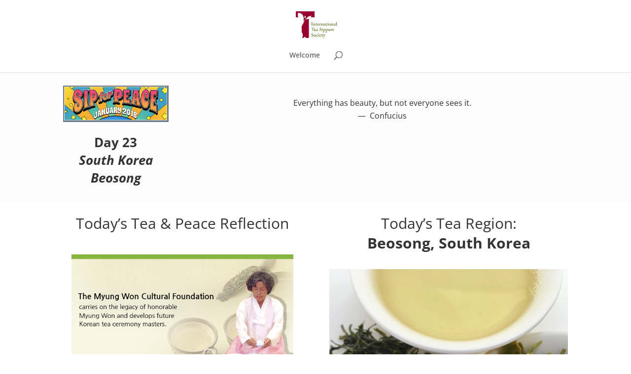

--- FILE ---
content_type: text/css
request_url: https://teasipperssociety.com/wp-content/et-cache/48562/et-divi-dynamic-tb-51961-48562-late.css?ver=1762570391
body_size: 5162
content:
@font-face{font-family:FontAwesome;font-style:normal;font-weight:400;font-display:block;src:url(//teasipperssociety.com/wp-content/themes/Divi/core/admin/fonts/fontawesome/fa-regular-400.eot);src:url(//teasipperssociety.com/wp-content/themes/Divi/core/admin/fonts/fontawesome/fa-regular-400.eot?#iefix) format("embedded-opentype"),url(//teasipperssociety.com/wp-content/themes/Divi/core/admin/fonts/fontawesome/fa-regular-400.woff2) format("woff2"),url(//teasipperssociety.com/wp-content/themes/Divi/core/admin/fonts/fontawesome/fa-regular-400.woff) format("woff"),url(//teasipperssociety.com/wp-content/themes/Divi/core/admin/fonts/fontawesome/fa-regular-400.ttf) format("truetype"),url(//teasipperssociety.com/wp-content/themes/Divi/core/admin/fonts/fontawesome/fa-regular-400.svg#fontawesome) format("svg")}@font-face{font-family:FontAwesome;font-style:normal;font-weight:900;font-display:block;src:url(//teasipperssociety.com/wp-content/themes/Divi/core/admin/fonts/fontawesome/fa-solid-900.eot);src:url(//teasipperssociety.com/wp-content/themes/Divi/core/admin/fonts/fontawesome/fa-solid-900.eot?#iefix) format("embedded-opentype"),url(//teasipperssociety.com/wp-content/themes/Divi/core/admin/fonts/fontawesome/fa-solid-900.woff2) format("woff2"),url(//teasipperssociety.com/wp-content/themes/Divi/core/admin/fonts/fontawesome/fa-solid-900.woff) format("woff"),url(//teasipperssociety.com/wp-content/themes/Divi/core/admin/fonts/fontawesome/fa-solid-900.ttf) format("truetype"),url(//teasipperssociety.com/wp-content/themes/Divi/core/admin/fonts/fontawesome/fa-solid-900.svg#fontawesome) format("svg")}@font-face{font-family:FontAwesome;font-style:normal;font-weight:400;font-display:block;src:url(//teasipperssociety.com/wp-content/themes/Divi/core/admin/fonts/fontawesome/fa-brands-400.eot);src:url(//teasipperssociety.com/wp-content/themes/Divi/core/admin/fonts/fontawesome/fa-brands-400.eot?#iefix) format("embedded-opentype"),url(//teasipperssociety.com/wp-content/themes/Divi/core/admin/fonts/fontawesome/fa-brands-400.woff2) format("woff2"),url(//teasipperssociety.com/wp-content/themes/Divi/core/admin/fonts/fontawesome/fa-brands-400.woff) format("woff"),url(//teasipperssociety.com/wp-content/themes/Divi/core/admin/fonts/fontawesome/fa-brands-400.ttf) format("truetype"),url(//teasipperssociety.com/wp-content/themes/Divi/core/admin/fonts/fontawesome/fa-brands-400.svg#fontawesome) format("svg")}
.et_pb_with_border .et_pb_image_wrap{border:0 solid #333}.et_pb_image{margin-left:auto;margin-right:auto;line-height:0}.et_pb_image.aligncenter{text-align:center}.et_pb_image.et_pb_has_overlay a.et_pb_lightbox_image{display:block;position:relative}.et_pb_image{display:block}.et_pb_image .et_pb_image_wrap{display:inline-block;position:relative;max-width:100%}.et_pb_image .et_pb_image_wrap img[src*=".svg"]{width:auto}.et_pb_image img{position:relative}.et_pb_image_sticky{margin-bottom:0!important;display:inherit}.et_pb_image.et_pb_has_overlay .et_pb_image_wrap:hover .et_overlay{z-index:3;opacity:1}@media (min-width:981px){.et_pb_section_sticky,.et_pb_section_sticky.et_pb_bottom_divider .et_pb_row:nth-last-child(2),.et_pb_section_sticky .et_pb_column_single,.et_pb_section_sticky .et_pb_row.et-last-child,.et_pb_section_sticky .et_pb_row:last-child,.et_pb_section_sticky .et_pb_specialty_column .et_pb_row_inner.et-last-child,.et_pb_section_sticky .et_pb_specialty_column .et_pb_row_inner:last-child{padding-bottom:0!important}}@media (max-width:980px){.et_pb_image_sticky_tablet{margin-bottom:0!important;display:inherit}.et_pb_section_sticky_mobile,.et_pb_section_sticky_mobile.et_pb_bottom_divider .et_pb_row:nth-last-child(2),.et_pb_section_sticky_mobile .et_pb_column_single,.et_pb_section_sticky_mobile .et_pb_row.et-last-child,.et_pb_section_sticky_mobile .et_pb_row:last-child,.et_pb_section_sticky_mobile .et_pb_specialty_column .et_pb_row_inner.et-last-child,.et_pb_section_sticky_mobile .et_pb_specialty_column .et_pb_row_inner:last-child{padding-bottom:0!important}.et_pb_section_sticky .et_pb_row.et-last-child .et_pb_column.et_pb_row_sticky.et-last-child,.et_pb_section_sticky .et_pb_row:last-child .et_pb_column.et_pb_row_sticky:last-child{margin-bottom:0}.et_pb_image_bottom_space_tablet{margin-bottom:30px!important;display:block}.et_always_center_on_mobile{text-align:center!important;margin-left:auto!important;margin-right:auto!important}}@media (max-width:767px){.et_pb_image_sticky_phone{margin-bottom:0!important;display:inherit}.et_pb_image_bottom_space_phone{margin-bottom:30px!important;display:block}}
.et_overlay{z-index:-1;position:absolute;top:0;left:0;display:block;width:100%;height:100%;background:hsla(0,0%,100%,.9);opacity:0;pointer-events:none;transition:all .3s;border:1px solid #e5e5e5;box-sizing:border-box;-webkit-backface-visibility:hidden;backface-visibility:hidden;-webkit-font-smoothing:antialiased}.et_overlay:before{color:#2ea3f2;content:"\E050";position:absolute;top:55%;left:50%;margin:-16px 0 0 -16px;font-size:32px;transition:all .4s}.et_portfolio_image,.et_shop_image{position:relative;display:block}.et_pb_has_overlay:not(.et_pb_image):hover .et_overlay,.et_portfolio_image:hover .et_overlay,.et_shop_image:hover .et_overlay{z-index:3;opacity:1}#ie7 .et_overlay,#ie8 .et_overlay{display:none}.et_pb_module.et_pb_has_overlay{position:relative}.et_pb_module.et_pb_has_overlay .et_overlay,article.et_pb_has_overlay{border:none}

--- FILE ---
content_type: text/css
request_url: https://teasipperssociety.com/wp-content/et-cache/48562/et-divi-dynamic-tb-51961-48562-late.css
body_size: 5162
content:
@font-face{font-family:FontAwesome;font-style:normal;font-weight:400;font-display:block;src:url(//teasipperssociety.com/wp-content/themes/Divi/core/admin/fonts/fontawesome/fa-regular-400.eot);src:url(//teasipperssociety.com/wp-content/themes/Divi/core/admin/fonts/fontawesome/fa-regular-400.eot?#iefix) format("embedded-opentype"),url(//teasipperssociety.com/wp-content/themes/Divi/core/admin/fonts/fontawesome/fa-regular-400.woff2) format("woff2"),url(//teasipperssociety.com/wp-content/themes/Divi/core/admin/fonts/fontawesome/fa-regular-400.woff) format("woff"),url(//teasipperssociety.com/wp-content/themes/Divi/core/admin/fonts/fontawesome/fa-regular-400.ttf) format("truetype"),url(//teasipperssociety.com/wp-content/themes/Divi/core/admin/fonts/fontawesome/fa-regular-400.svg#fontawesome) format("svg")}@font-face{font-family:FontAwesome;font-style:normal;font-weight:900;font-display:block;src:url(//teasipperssociety.com/wp-content/themes/Divi/core/admin/fonts/fontawesome/fa-solid-900.eot);src:url(//teasipperssociety.com/wp-content/themes/Divi/core/admin/fonts/fontawesome/fa-solid-900.eot?#iefix) format("embedded-opentype"),url(//teasipperssociety.com/wp-content/themes/Divi/core/admin/fonts/fontawesome/fa-solid-900.woff2) format("woff2"),url(//teasipperssociety.com/wp-content/themes/Divi/core/admin/fonts/fontawesome/fa-solid-900.woff) format("woff"),url(//teasipperssociety.com/wp-content/themes/Divi/core/admin/fonts/fontawesome/fa-solid-900.ttf) format("truetype"),url(//teasipperssociety.com/wp-content/themes/Divi/core/admin/fonts/fontawesome/fa-solid-900.svg#fontawesome) format("svg")}@font-face{font-family:FontAwesome;font-style:normal;font-weight:400;font-display:block;src:url(//teasipperssociety.com/wp-content/themes/Divi/core/admin/fonts/fontawesome/fa-brands-400.eot);src:url(//teasipperssociety.com/wp-content/themes/Divi/core/admin/fonts/fontawesome/fa-brands-400.eot?#iefix) format("embedded-opentype"),url(//teasipperssociety.com/wp-content/themes/Divi/core/admin/fonts/fontawesome/fa-brands-400.woff2) format("woff2"),url(//teasipperssociety.com/wp-content/themes/Divi/core/admin/fonts/fontawesome/fa-brands-400.woff) format("woff"),url(//teasipperssociety.com/wp-content/themes/Divi/core/admin/fonts/fontawesome/fa-brands-400.ttf) format("truetype"),url(//teasipperssociety.com/wp-content/themes/Divi/core/admin/fonts/fontawesome/fa-brands-400.svg#fontawesome) format("svg")}
.et_pb_with_border .et_pb_image_wrap{border:0 solid #333}.et_pb_image{margin-left:auto;margin-right:auto;line-height:0}.et_pb_image.aligncenter{text-align:center}.et_pb_image.et_pb_has_overlay a.et_pb_lightbox_image{display:block;position:relative}.et_pb_image{display:block}.et_pb_image .et_pb_image_wrap{display:inline-block;position:relative;max-width:100%}.et_pb_image .et_pb_image_wrap img[src*=".svg"]{width:auto}.et_pb_image img{position:relative}.et_pb_image_sticky{margin-bottom:0!important;display:inherit}.et_pb_image.et_pb_has_overlay .et_pb_image_wrap:hover .et_overlay{z-index:3;opacity:1}@media (min-width:981px){.et_pb_section_sticky,.et_pb_section_sticky.et_pb_bottom_divider .et_pb_row:nth-last-child(2),.et_pb_section_sticky .et_pb_column_single,.et_pb_section_sticky .et_pb_row.et-last-child,.et_pb_section_sticky .et_pb_row:last-child,.et_pb_section_sticky .et_pb_specialty_column .et_pb_row_inner.et-last-child,.et_pb_section_sticky .et_pb_specialty_column .et_pb_row_inner:last-child{padding-bottom:0!important}}@media (max-width:980px){.et_pb_image_sticky_tablet{margin-bottom:0!important;display:inherit}.et_pb_section_sticky_mobile,.et_pb_section_sticky_mobile.et_pb_bottom_divider .et_pb_row:nth-last-child(2),.et_pb_section_sticky_mobile .et_pb_column_single,.et_pb_section_sticky_mobile .et_pb_row.et-last-child,.et_pb_section_sticky_mobile .et_pb_row:last-child,.et_pb_section_sticky_mobile .et_pb_specialty_column .et_pb_row_inner.et-last-child,.et_pb_section_sticky_mobile .et_pb_specialty_column .et_pb_row_inner:last-child{padding-bottom:0!important}.et_pb_section_sticky .et_pb_row.et-last-child .et_pb_column.et_pb_row_sticky.et-last-child,.et_pb_section_sticky .et_pb_row:last-child .et_pb_column.et_pb_row_sticky:last-child{margin-bottom:0}.et_pb_image_bottom_space_tablet{margin-bottom:30px!important;display:block}.et_always_center_on_mobile{text-align:center!important;margin-left:auto!important;margin-right:auto!important}}@media (max-width:767px){.et_pb_image_sticky_phone{margin-bottom:0!important;display:inherit}.et_pb_image_bottom_space_phone{margin-bottom:30px!important;display:block}}
.et_overlay{z-index:-1;position:absolute;top:0;left:0;display:block;width:100%;height:100%;background:hsla(0,0%,100%,.9);opacity:0;pointer-events:none;transition:all .3s;border:1px solid #e5e5e5;box-sizing:border-box;-webkit-backface-visibility:hidden;backface-visibility:hidden;-webkit-font-smoothing:antialiased}.et_overlay:before{color:#2ea3f2;content:"\E050";position:absolute;top:55%;left:50%;margin:-16px 0 0 -16px;font-size:32px;transition:all .4s}.et_portfolio_image,.et_shop_image{position:relative;display:block}.et_pb_has_overlay:not(.et_pb_image):hover .et_overlay,.et_portfolio_image:hover .et_overlay,.et_shop_image:hover .et_overlay{z-index:3;opacity:1}#ie7 .et_overlay,#ie8 .et_overlay{display:none}.et_pb_module.et_pb_has_overlay{position:relative}.et_pb_module.et_pb_has_overlay .et_overlay,article.et_pb_has_overlay{border:none}